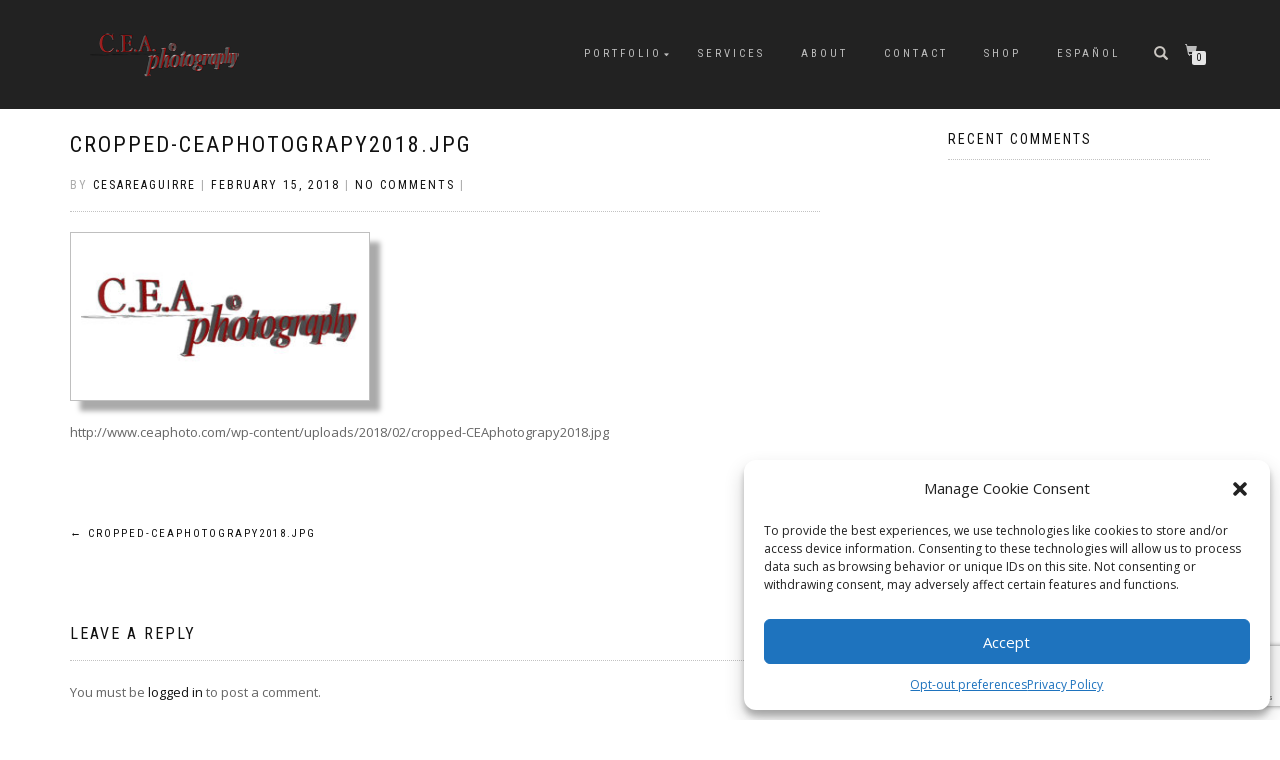

--- FILE ---
content_type: text/html; charset=utf-8
request_url: https://www.google.com/recaptcha/api2/anchor?ar=1&k=6LfzZuUUAAAAAPv78wtCfNUoHk1EqZhpIIW9PELl&co=aHR0cHM6Ly93d3cuY2VhcGhvdG9ncmFwaHkuY29tOjQ0Mw..&hl=en&v=PoyoqOPhxBO7pBk68S4YbpHZ&size=invisible&anchor-ms=20000&execute-ms=30000&cb=4nsk66fh45tj
body_size: 48658
content:
<!DOCTYPE HTML><html dir="ltr" lang="en"><head><meta http-equiv="Content-Type" content="text/html; charset=UTF-8">
<meta http-equiv="X-UA-Compatible" content="IE=edge">
<title>reCAPTCHA</title>
<style type="text/css">
/* cyrillic-ext */
@font-face {
  font-family: 'Roboto';
  font-style: normal;
  font-weight: 400;
  font-stretch: 100%;
  src: url(//fonts.gstatic.com/s/roboto/v48/KFO7CnqEu92Fr1ME7kSn66aGLdTylUAMa3GUBHMdazTgWw.woff2) format('woff2');
  unicode-range: U+0460-052F, U+1C80-1C8A, U+20B4, U+2DE0-2DFF, U+A640-A69F, U+FE2E-FE2F;
}
/* cyrillic */
@font-face {
  font-family: 'Roboto';
  font-style: normal;
  font-weight: 400;
  font-stretch: 100%;
  src: url(//fonts.gstatic.com/s/roboto/v48/KFO7CnqEu92Fr1ME7kSn66aGLdTylUAMa3iUBHMdazTgWw.woff2) format('woff2');
  unicode-range: U+0301, U+0400-045F, U+0490-0491, U+04B0-04B1, U+2116;
}
/* greek-ext */
@font-face {
  font-family: 'Roboto';
  font-style: normal;
  font-weight: 400;
  font-stretch: 100%;
  src: url(//fonts.gstatic.com/s/roboto/v48/KFO7CnqEu92Fr1ME7kSn66aGLdTylUAMa3CUBHMdazTgWw.woff2) format('woff2');
  unicode-range: U+1F00-1FFF;
}
/* greek */
@font-face {
  font-family: 'Roboto';
  font-style: normal;
  font-weight: 400;
  font-stretch: 100%;
  src: url(//fonts.gstatic.com/s/roboto/v48/KFO7CnqEu92Fr1ME7kSn66aGLdTylUAMa3-UBHMdazTgWw.woff2) format('woff2');
  unicode-range: U+0370-0377, U+037A-037F, U+0384-038A, U+038C, U+038E-03A1, U+03A3-03FF;
}
/* math */
@font-face {
  font-family: 'Roboto';
  font-style: normal;
  font-weight: 400;
  font-stretch: 100%;
  src: url(//fonts.gstatic.com/s/roboto/v48/KFO7CnqEu92Fr1ME7kSn66aGLdTylUAMawCUBHMdazTgWw.woff2) format('woff2');
  unicode-range: U+0302-0303, U+0305, U+0307-0308, U+0310, U+0312, U+0315, U+031A, U+0326-0327, U+032C, U+032F-0330, U+0332-0333, U+0338, U+033A, U+0346, U+034D, U+0391-03A1, U+03A3-03A9, U+03B1-03C9, U+03D1, U+03D5-03D6, U+03F0-03F1, U+03F4-03F5, U+2016-2017, U+2034-2038, U+203C, U+2040, U+2043, U+2047, U+2050, U+2057, U+205F, U+2070-2071, U+2074-208E, U+2090-209C, U+20D0-20DC, U+20E1, U+20E5-20EF, U+2100-2112, U+2114-2115, U+2117-2121, U+2123-214F, U+2190, U+2192, U+2194-21AE, U+21B0-21E5, U+21F1-21F2, U+21F4-2211, U+2213-2214, U+2216-22FF, U+2308-230B, U+2310, U+2319, U+231C-2321, U+2336-237A, U+237C, U+2395, U+239B-23B7, U+23D0, U+23DC-23E1, U+2474-2475, U+25AF, U+25B3, U+25B7, U+25BD, U+25C1, U+25CA, U+25CC, U+25FB, U+266D-266F, U+27C0-27FF, U+2900-2AFF, U+2B0E-2B11, U+2B30-2B4C, U+2BFE, U+3030, U+FF5B, U+FF5D, U+1D400-1D7FF, U+1EE00-1EEFF;
}
/* symbols */
@font-face {
  font-family: 'Roboto';
  font-style: normal;
  font-weight: 400;
  font-stretch: 100%;
  src: url(//fonts.gstatic.com/s/roboto/v48/KFO7CnqEu92Fr1ME7kSn66aGLdTylUAMaxKUBHMdazTgWw.woff2) format('woff2');
  unicode-range: U+0001-000C, U+000E-001F, U+007F-009F, U+20DD-20E0, U+20E2-20E4, U+2150-218F, U+2190, U+2192, U+2194-2199, U+21AF, U+21E6-21F0, U+21F3, U+2218-2219, U+2299, U+22C4-22C6, U+2300-243F, U+2440-244A, U+2460-24FF, U+25A0-27BF, U+2800-28FF, U+2921-2922, U+2981, U+29BF, U+29EB, U+2B00-2BFF, U+4DC0-4DFF, U+FFF9-FFFB, U+10140-1018E, U+10190-1019C, U+101A0, U+101D0-101FD, U+102E0-102FB, U+10E60-10E7E, U+1D2C0-1D2D3, U+1D2E0-1D37F, U+1F000-1F0FF, U+1F100-1F1AD, U+1F1E6-1F1FF, U+1F30D-1F30F, U+1F315, U+1F31C, U+1F31E, U+1F320-1F32C, U+1F336, U+1F378, U+1F37D, U+1F382, U+1F393-1F39F, U+1F3A7-1F3A8, U+1F3AC-1F3AF, U+1F3C2, U+1F3C4-1F3C6, U+1F3CA-1F3CE, U+1F3D4-1F3E0, U+1F3ED, U+1F3F1-1F3F3, U+1F3F5-1F3F7, U+1F408, U+1F415, U+1F41F, U+1F426, U+1F43F, U+1F441-1F442, U+1F444, U+1F446-1F449, U+1F44C-1F44E, U+1F453, U+1F46A, U+1F47D, U+1F4A3, U+1F4B0, U+1F4B3, U+1F4B9, U+1F4BB, U+1F4BF, U+1F4C8-1F4CB, U+1F4D6, U+1F4DA, U+1F4DF, U+1F4E3-1F4E6, U+1F4EA-1F4ED, U+1F4F7, U+1F4F9-1F4FB, U+1F4FD-1F4FE, U+1F503, U+1F507-1F50B, U+1F50D, U+1F512-1F513, U+1F53E-1F54A, U+1F54F-1F5FA, U+1F610, U+1F650-1F67F, U+1F687, U+1F68D, U+1F691, U+1F694, U+1F698, U+1F6AD, U+1F6B2, U+1F6B9-1F6BA, U+1F6BC, U+1F6C6-1F6CF, U+1F6D3-1F6D7, U+1F6E0-1F6EA, U+1F6F0-1F6F3, U+1F6F7-1F6FC, U+1F700-1F7FF, U+1F800-1F80B, U+1F810-1F847, U+1F850-1F859, U+1F860-1F887, U+1F890-1F8AD, U+1F8B0-1F8BB, U+1F8C0-1F8C1, U+1F900-1F90B, U+1F93B, U+1F946, U+1F984, U+1F996, U+1F9E9, U+1FA00-1FA6F, U+1FA70-1FA7C, U+1FA80-1FA89, U+1FA8F-1FAC6, U+1FACE-1FADC, U+1FADF-1FAE9, U+1FAF0-1FAF8, U+1FB00-1FBFF;
}
/* vietnamese */
@font-face {
  font-family: 'Roboto';
  font-style: normal;
  font-weight: 400;
  font-stretch: 100%;
  src: url(//fonts.gstatic.com/s/roboto/v48/KFO7CnqEu92Fr1ME7kSn66aGLdTylUAMa3OUBHMdazTgWw.woff2) format('woff2');
  unicode-range: U+0102-0103, U+0110-0111, U+0128-0129, U+0168-0169, U+01A0-01A1, U+01AF-01B0, U+0300-0301, U+0303-0304, U+0308-0309, U+0323, U+0329, U+1EA0-1EF9, U+20AB;
}
/* latin-ext */
@font-face {
  font-family: 'Roboto';
  font-style: normal;
  font-weight: 400;
  font-stretch: 100%;
  src: url(//fonts.gstatic.com/s/roboto/v48/KFO7CnqEu92Fr1ME7kSn66aGLdTylUAMa3KUBHMdazTgWw.woff2) format('woff2');
  unicode-range: U+0100-02BA, U+02BD-02C5, U+02C7-02CC, U+02CE-02D7, U+02DD-02FF, U+0304, U+0308, U+0329, U+1D00-1DBF, U+1E00-1E9F, U+1EF2-1EFF, U+2020, U+20A0-20AB, U+20AD-20C0, U+2113, U+2C60-2C7F, U+A720-A7FF;
}
/* latin */
@font-face {
  font-family: 'Roboto';
  font-style: normal;
  font-weight: 400;
  font-stretch: 100%;
  src: url(//fonts.gstatic.com/s/roboto/v48/KFO7CnqEu92Fr1ME7kSn66aGLdTylUAMa3yUBHMdazQ.woff2) format('woff2');
  unicode-range: U+0000-00FF, U+0131, U+0152-0153, U+02BB-02BC, U+02C6, U+02DA, U+02DC, U+0304, U+0308, U+0329, U+2000-206F, U+20AC, U+2122, U+2191, U+2193, U+2212, U+2215, U+FEFF, U+FFFD;
}
/* cyrillic-ext */
@font-face {
  font-family: 'Roboto';
  font-style: normal;
  font-weight: 500;
  font-stretch: 100%;
  src: url(//fonts.gstatic.com/s/roboto/v48/KFO7CnqEu92Fr1ME7kSn66aGLdTylUAMa3GUBHMdazTgWw.woff2) format('woff2');
  unicode-range: U+0460-052F, U+1C80-1C8A, U+20B4, U+2DE0-2DFF, U+A640-A69F, U+FE2E-FE2F;
}
/* cyrillic */
@font-face {
  font-family: 'Roboto';
  font-style: normal;
  font-weight: 500;
  font-stretch: 100%;
  src: url(//fonts.gstatic.com/s/roboto/v48/KFO7CnqEu92Fr1ME7kSn66aGLdTylUAMa3iUBHMdazTgWw.woff2) format('woff2');
  unicode-range: U+0301, U+0400-045F, U+0490-0491, U+04B0-04B1, U+2116;
}
/* greek-ext */
@font-face {
  font-family: 'Roboto';
  font-style: normal;
  font-weight: 500;
  font-stretch: 100%;
  src: url(//fonts.gstatic.com/s/roboto/v48/KFO7CnqEu92Fr1ME7kSn66aGLdTylUAMa3CUBHMdazTgWw.woff2) format('woff2');
  unicode-range: U+1F00-1FFF;
}
/* greek */
@font-face {
  font-family: 'Roboto';
  font-style: normal;
  font-weight: 500;
  font-stretch: 100%;
  src: url(//fonts.gstatic.com/s/roboto/v48/KFO7CnqEu92Fr1ME7kSn66aGLdTylUAMa3-UBHMdazTgWw.woff2) format('woff2');
  unicode-range: U+0370-0377, U+037A-037F, U+0384-038A, U+038C, U+038E-03A1, U+03A3-03FF;
}
/* math */
@font-face {
  font-family: 'Roboto';
  font-style: normal;
  font-weight: 500;
  font-stretch: 100%;
  src: url(//fonts.gstatic.com/s/roboto/v48/KFO7CnqEu92Fr1ME7kSn66aGLdTylUAMawCUBHMdazTgWw.woff2) format('woff2');
  unicode-range: U+0302-0303, U+0305, U+0307-0308, U+0310, U+0312, U+0315, U+031A, U+0326-0327, U+032C, U+032F-0330, U+0332-0333, U+0338, U+033A, U+0346, U+034D, U+0391-03A1, U+03A3-03A9, U+03B1-03C9, U+03D1, U+03D5-03D6, U+03F0-03F1, U+03F4-03F5, U+2016-2017, U+2034-2038, U+203C, U+2040, U+2043, U+2047, U+2050, U+2057, U+205F, U+2070-2071, U+2074-208E, U+2090-209C, U+20D0-20DC, U+20E1, U+20E5-20EF, U+2100-2112, U+2114-2115, U+2117-2121, U+2123-214F, U+2190, U+2192, U+2194-21AE, U+21B0-21E5, U+21F1-21F2, U+21F4-2211, U+2213-2214, U+2216-22FF, U+2308-230B, U+2310, U+2319, U+231C-2321, U+2336-237A, U+237C, U+2395, U+239B-23B7, U+23D0, U+23DC-23E1, U+2474-2475, U+25AF, U+25B3, U+25B7, U+25BD, U+25C1, U+25CA, U+25CC, U+25FB, U+266D-266F, U+27C0-27FF, U+2900-2AFF, U+2B0E-2B11, U+2B30-2B4C, U+2BFE, U+3030, U+FF5B, U+FF5D, U+1D400-1D7FF, U+1EE00-1EEFF;
}
/* symbols */
@font-face {
  font-family: 'Roboto';
  font-style: normal;
  font-weight: 500;
  font-stretch: 100%;
  src: url(//fonts.gstatic.com/s/roboto/v48/KFO7CnqEu92Fr1ME7kSn66aGLdTylUAMaxKUBHMdazTgWw.woff2) format('woff2');
  unicode-range: U+0001-000C, U+000E-001F, U+007F-009F, U+20DD-20E0, U+20E2-20E4, U+2150-218F, U+2190, U+2192, U+2194-2199, U+21AF, U+21E6-21F0, U+21F3, U+2218-2219, U+2299, U+22C4-22C6, U+2300-243F, U+2440-244A, U+2460-24FF, U+25A0-27BF, U+2800-28FF, U+2921-2922, U+2981, U+29BF, U+29EB, U+2B00-2BFF, U+4DC0-4DFF, U+FFF9-FFFB, U+10140-1018E, U+10190-1019C, U+101A0, U+101D0-101FD, U+102E0-102FB, U+10E60-10E7E, U+1D2C0-1D2D3, U+1D2E0-1D37F, U+1F000-1F0FF, U+1F100-1F1AD, U+1F1E6-1F1FF, U+1F30D-1F30F, U+1F315, U+1F31C, U+1F31E, U+1F320-1F32C, U+1F336, U+1F378, U+1F37D, U+1F382, U+1F393-1F39F, U+1F3A7-1F3A8, U+1F3AC-1F3AF, U+1F3C2, U+1F3C4-1F3C6, U+1F3CA-1F3CE, U+1F3D4-1F3E0, U+1F3ED, U+1F3F1-1F3F3, U+1F3F5-1F3F7, U+1F408, U+1F415, U+1F41F, U+1F426, U+1F43F, U+1F441-1F442, U+1F444, U+1F446-1F449, U+1F44C-1F44E, U+1F453, U+1F46A, U+1F47D, U+1F4A3, U+1F4B0, U+1F4B3, U+1F4B9, U+1F4BB, U+1F4BF, U+1F4C8-1F4CB, U+1F4D6, U+1F4DA, U+1F4DF, U+1F4E3-1F4E6, U+1F4EA-1F4ED, U+1F4F7, U+1F4F9-1F4FB, U+1F4FD-1F4FE, U+1F503, U+1F507-1F50B, U+1F50D, U+1F512-1F513, U+1F53E-1F54A, U+1F54F-1F5FA, U+1F610, U+1F650-1F67F, U+1F687, U+1F68D, U+1F691, U+1F694, U+1F698, U+1F6AD, U+1F6B2, U+1F6B9-1F6BA, U+1F6BC, U+1F6C6-1F6CF, U+1F6D3-1F6D7, U+1F6E0-1F6EA, U+1F6F0-1F6F3, U+1F6F7-1F6FC, U+1F700-1F7FF, U+1F800-1F80B, U+1F810-1F847, U+1F850-1F859, U+1F860-1F887, U+1F890-1F8AD, U+1F8B0-1F8BB, U+1F8C0-1F8C1, U+1F900-1F90B, U+1F93B, U+1F946, U+1F984, U+1F996, U+1F9E9, U+1FA00-1FA6F, U+1FA70-1FA7C, U+1FA80-1FA89, U+1FA8F-1FAC6, U+1FACE-1FADC, U+1FADF-1FAE9, U+1FAF0-1FAF8, U+1FB00-1FBFF;
}
/* vietnamese */
@font-face {
  font-family: 'Roboto';
  font-style: normal;
  font-weight: 500;
  font-stretch: 100%;
  src: url(//fonts.gstatic.com/s/roboto/v48/KFO7CnqEu92Fr1ME7kSn66aGLdTylUAMa3OUBHMdazTgWw.woff2) format('woff2');
  unicode-range: U+0102-0103, U+0110-0111, U+0128-0129, U+0168-0169, U+01A0-01A1, U+01AF-01B0, U+0300-0301, U+0303-0304, U+0308-0309, U+0323, U+0329, U+1EA0-1EF9, U+20AB;
}
/* latin-ext */
@font-face {
  font-family: 'Roboto';
  font-style: normal;
  font-weight: 500;
  font-stretch: 100%;
  src: url(//fonts.gstatic.com/s/roboto/v48/KFO7CnqEu92Fr1ME7kSn66aGLdTylUAMa3KUBHMdazTgWw.woff2) format('woff2');
  unicode-range: U+0100-02BA, U+02BD-02C5, U+02C7-02CC, U+02CE-02D7, U+02DD-02FF, U+0304, U+0308, U+0329, U+1D00-1DBF, U+1E00-1E9F, U+1EF2-1EFF, U+2020, U+20A0-20AB, U+20AD-20C0, U+2113, U+2C60-2C7F, U+A720-A7FF;
}
/* latin */
@font-face {
  font-family: 'Roboto';
  font-style: normal;
  font-weight: 500;
  font-stretch: 100%;
  src: url(//fonts.gstatic.com/s/roboto/v48/KFO7CnqEu92Fr1ME7kSn66aGLdTylUAMa3yUBHMdazQ.woff2) format('woff2');
  unicode-range: U+0000-00FF, U+0131, U+0152-0153, U+02BB-02BC, U+02C6, U+02DA, U+02DC, U+0304, U+0308, U+0329, U+2000-206F, U+20AC, U+2122, U+2191, U+2193, U+2212, U+2215, U+FEFF, U+FFFD;
}
/* cyrillic-ext */
@font-face {
  font-family: 'Roboto';
  font-style: normal;
  font-weight: 900;
  font-stretch: 100%;
  src: url(//fonts.gstatic.com/s/roboto/v48/KFO7CnqEu92Fr1ME7kSn66aGLdTylUAMa3GUBHMdazTgWw.woff2) format('woff2');
  unicode-range: U+0460-052F, U+1C80-1C8A, U+20B4, U+2DE0-2DFF, U+A640-A69F, U+FE2E-FE2F;
}
/* cyrillic */
@font-face {
  font-family: 'Roboto';
  font-style: normal;
  font-weight: 900;
  font-stretch: 100%;
  src: url(//fonts.gstatic.com/s/roboto/v48/KFO7CnqEu92Fr1ME7kSn66aGLdTylUAMa3iUBHMdazTgWw.woff2) format('woff2');
  unicode-range: U+0301, U+0400-045F, U+0490-0491, U+04B0-04B1, U+2116;
}
/* greek-ext */
@font-face {
  font-family: 'Roboto';
  font-style: normal;
  font-weight: 900;
  font-stretch: 100%;
  src: url(//fonts.gstatic.com/s/roboto/v48/KFO7CnqEu92Fr1ME7kSn66aGLdTylUAMa3CUBHMdazTgWw.woff2) format('woff2');
  unicode-range: U+1F00-1FFF;
}
/* greek */
@font-face {
  font-family: 'Roboto';
  font-style: normal;
  font-weight: 900;
  font-stretch: 100%;
  src: url(//fonts.gstatic.com/s/roboto/v48/KFO7CnqEu92Fr1ME7kSn66aGLdTylUAMa3-UBHMdazTgWw.woff2) format('woff2');
  unicode-range: U+0370-0377, U+037A-037F, U+0384-038A, U+038C, U+038E-03A1, U+03A3-03FF;
}
/* math */
@font-face {
  font-family: 'Roboto';
  font-style: normal;
  font-weight: 900;
  font-stretch: 100%;
  src: url(//fonts.gstatic.com/s/roboto/v48/KFO7CnqEu92Fr1ME7kSn66aGLdTylUAMawCUBHMdazTgWw.woff2) format('woff2');
  unicode-range: U+0302-0303, U+0305, U+0307-0308, U+0310, U+0312, U+0315, U+031A, U+0326-0327, U+032C, U+032F-0330, U+0332-0333, U+0338, U+033A, U+0346, U+034D, U+0391-03A1, U+03A3-03A9, U+03B1-03C9, U+03D1, U+03D5-03D6, U+03F0-03F1, U+03F4-03F5, U+2016-2017, U+2034-2038, U+203C, U+2040, U+2043, U+2047, U+2050, U+2057, U+205F, U+2070-2071, U+2074-208E, U+2090-209C, U+20D0-20DC, U+20E1, U+20E5-20EF, U+2100-2112, U+2114-2115, U+2117-2121, U+2123-214F, U+2190, U+2192, U+2194-21AE, U+21B0-21E5, U+21F1-21F2, U+21F4-2211, U+2213-2214, U+2216-22FF, U+2308-230B, U+2310, U+2319, U+231C-2321, U+2336-237A, U+237C, U+2395, U+239B-23B7, U+23D0, U+23DC-23E1, U+2474-2475, U+25AF, U+25B3, U+25B7, U+25BD, U+25C1, U+25CA, U+25CC, U+25FB, U+266D-266F, U+27C0-27FF, U+2900-2AFF, U+2B0E-2B11, U+2B30-2B4C, U+2BFE, U+3030, U+FF5B, U+FF5D, U+1D400-1D7FF, U+1EE00-1EEFF;
}
/* symbols */
@font-face {
  font-family: 'Roboto';
  font-style: normal;
  font-weight: 900;
  font-stretch: 100%;
  src: url(//fonts.gstatic.com/s/roboto/v48/KFO7CnqEu92Fr1ME7kSn66aGLdTylUAMaxKUBHMdazTgWw.woff2) format('woff2');
  unicode-range: U+0001-000C, U+000E-001F, U+007F-009F, U+20DD-20E0, U+20E2-20E4, U+2150-218F, U+2190, U+2192, U+2194-2199, U+21AF, U+21E6-21F0, U+21F3, U+2218-2219, U+2299, U+22C4-22C6, U+2300-243F, U+2440-244A, U+2460-24FF, U+25A0-27BF, U+2800-28FF, U+2921-2922, U+2981, U+29BF, U+29EB, U+2B00-2BFF, U+4DC0-4DFF, U+FFF9-FFFB, U+10140-1018E, U+10190-1019C, U+101A0, U+101D0-101FD, U+102E0-102FB, U+10E60-10E7E, U+1D2C0-1D2D3, U+1D2E0-1D37F, U+1F000-1F0FF, U+1F100-1F1AD, U+1F1E6-1F1FF, U+1F30D-1F30F, U+1F315, U+1F31C, U+1F31E, U+1F320-1F32C, U+1F336, U+1F378, U+1F37D, U+1F382, U+1F393-1F39F, U+1F3A7-1F3A8, U+1F3AC-1F3AF, U+1F3C2, U+1F3C4-1F3C6, U+1F3CA-1F3CE, U+1F3D4-1F3E0, U+1F3ED, U+1F3F1-1F3F3, U+1F3F5-1F3F7, U+1F408, U+1F415, U+1F41F, U+1F426, U+1F43F, U+1F441-1F442, U+1F444, U+1F446-1F449, U+1F44C-1F44E, U+1F453, U+1F46A, U+1F47D, U+1F4A3, U+1F4B0, U+1F4B3, U+1F4B9, U+1F4BB, U+1F4BF, U+1F4C8-1F4CB, U+1F4D6, U+1F4DA, U+1F4DF, U+1F4E3-1F4E6, U+1F4EA-1F4ED, U+1F4F7, U+1F4F9-1F4FB, U+1F4FD-1F4FE, U+1F503, U+1F507-1F50B, U+1F50D, U+1F512-1F513, U+1F53E-1F54A, U+1F54F-1F5FA, U+1F610, U+1F650-1F67F, U+1F687, U+1F68D, U+1F691, U+1F694, U+1F698, U+1F6AD, U+1F6B2, U+1F6B9-1F6BA, U+1F6BC, U+1F6C6-1F6CF, U+1F6D3-1F6D7, U+1F6E0-1F6EA, U+1F6F0-1F6F3, U+1F6F7-1F6FC, U+1F700-1F7FF, U+1F800-1F80B, U+1F810-1F847, U+1F850-1F859, U+1F860-1F887, U+1F890-1F8AD, U+1F8B0-1F8BB, U+1F8C0-1F8C1, U+1F900-1F90B, U+1F93B, U+1F946, U+1F984, U+1F996, U+1F9E9, U+1FA00-1FA6F, U+1FA70-1FA7C, U+1FA80-1FA89, U+1FA8F-1FAC6, U+1FACE-1FADC, U+1FADF-1FAE9, U+1FAF0-1FAF8, U+1FB00-1FBFF;
}
/* vietnamese */
@font-face {
  font-family: 'Roboto';
  font-style: normal;
  font-weight: 900;
  font-stretch: 100%;
  src: url(//fonts.gstatic.com/s/roboto/v48/KFO7CnqEu92Fr1ME7kSn66aGLdTylUAMa3OUBHMdazTgWw.woff2) format('woff2');
  unicode-range: U+0102-0103, U+0110-0111, U+0128-0129, U+0168-0169, U+01A0-01A1, U+01AF-01B0, U+0300-0301, U+0303-0304, U+0308-0309, U+0323, U+0329, U+1EA0-1EF9, U+20AB;
}
/* latin-ext */
@font-face {
  font-family: 'Roboto';
  font-style: normal;
  font-weight: 900;
  font-stretch: 100%;
  src: url(//fonts.gstatic.com/s/roboto/v48/KFO7CnqEu92Fr1ME7kSn66aGLdTylUAMa3KUBHMdazTgWw.woff2) format('woff2');
  unicode-range: U+0100-02BA, U+02BD-02C5, U+02C7-02CC, U+02CE-02D7, U+02DD-02FF, U+0304, U+0308, U+0329, U+1D00-1DBF, U+1E00-1E9F, U+1EF2-1EFF, U+2020, U+20A0-20AB, U+20AD-20C0, U+2113, U+2C60-2C7F, U+A720-A7FF;
}
/* latin */
@font-face {
  font-family: 'Roboto';
  font-style: normal;
  font-weight: 900;
  font-stretch: 100%;
  src: url(//fonts.gstatic.com/s/roboto/v48/KFO7CnqEu92Fr1ME7kSn66aGLdTylUAMa3yUBHMdazQ.woff2) format('woff2');
  unicode-range: U+0000-00FF, U+0131, U+0152-0153, U+02BB-02BC, U+02C6, U+02DA, U+02DC, U+0304, U+0308, U+0329, U+2000-206F, U+20AC, U+2122, U+2191, U+2193, U+2212, U+2215, U+FEFF, U+FFFD;
}

</style>
<link rel="stylesheet" type="text/css" href="https://www.gstatic.com/recaptcha/releases/PoyoqOPhxBO7pBk68S4YbpHZ/styles__ltr.css">
<script nonce="seX2FHvHRo9AkixrOdTIRQ" type="text/javascript">window['__recaptcha_api'] = 'https://www.google.com/recaptcha/api2/';</script>
<script type="text/javascript" src="https://www.gstatic.com/recaptcha/releases/PoyoqOPhxBO7pBk68S4YbpHZ/recaptcha__en.js" nonce="seX2FHvHRo9AkixrOdTIRQ">
      
    </script></head>
<body><div id="rc-anchor-alert" class="rc-anchor-alert"></div>
<input type="hidden" id="recaptcha-token" value="[base64]">
<script type="text/javascript" nonce="seX2FHvHRo9AkixrOdTIRQ">
      recaptcha.anchor.Main.init("[\x22ainput\x22,[\x22bgdata\x22,\x22\x22,\[base64]/[base64]/[base64]/KE4oMTI0LHYsdi5HKSxMWihsLHYpKTpOKDEyNCx2LGwpLFYpLHYpLFQpKSxGKDE3MSx2KX0scjc9ZnVuY3Rpb24obCl7cmV0dXJuIGx9LEM9ZnVuY3Rpb24obCxWLHYpe04odixsLFYpLFZbYWtdPTI3OTZ9LG49ZnVuY3Rpb24obCxWKXtWLlg9KChWLlg/[base64]/[base64]/[base64]/[base64]/[base64]/[base64]/[base64]/[base64]/[base64]/[base64]/[base64]\\u003d\x22,\[base64]\\u003d\x22,\[base64]/[base64]/ImlUwo7DtyQ2FsKew5LClkIgK1vCsDVYwr1+AMKfGjzDrMOmE8KxTCtkYS0yIsOkLwfCjcO4w5AbD3AJwrTCukB/[base64]/[base64]/CmsK+TzbDoMKMJR8gHMK4UcOFwr3DtRbDusKuw6nDm8OgwovDo0B7NBkDwrUldDrDucKCw4YRw7M6w5wpwqXDs8KrCRs9w65Jw5zCtWjDpsO3LsOnK8OQwr7Di8KhfUA1wq47Wn4QKMKXw5XCnRjDicKawosKScKlNx0nw5jDsmTDuj/Co17Ck8OxwqtVS8OqwoTCtMKuQ8Kpwp1Zw6bCilTDpsOoTcK2woskwrx+S0kgwpnDkMOzZnVswodNw4rCoVdpw5QuPRcIw5wYw4bDgcO4MWoiRQTDnMOvwpFpcMKIwozDkcOaFMKNSsOMB8OsHDTCmcKVwr/DscOWAwggfFfCvVhfw5PCngrCmcKgG8OmNsOJC2pVIsKXwoHDqcOGw4VIMMOqV8KxQMONfsK5wolGwo8kw5XDkEkjwrrDokZ2wpvDsTlAw6jDjE9jRFZTT8K4w5M4MMKvD8OIRsOWM8OOTmMuw5RgIi/DqMOPwpXDomPCmnkWw5JxF8OqK8KiwrDDrEZtZcO+w7jDoyFmw5fCosOpwrtQw5LCgcKHNB/[base64]/Do005wpVqFcOsDTcuwrBhP3XDlMKnwpAzwpVXcATDu3QoTMKIw4t7I8OYM3/Ci8Knwp7DsXrDncOFwoJ/w7l3bsOCVcKKw6zDl8OsewDCrMO+w5bChcOiCz3Dr3bDtDZDwpRjwqzCoMOQMEXDmB3Cv8O0NQnDn8OOwoZ/CsOjw7ALw4EGXDo7SMKcCT7CpMOjw4R1w4jCgMKqwowODijChkfCpywrwqZkwohDaQIPw7QNcizDrFA/[base64]/ChLDr1hCJTrDrjAywqTDrljCq0DCigV/wqoIwoLCkk9eGkkiSsKAF0YWQ8O3wrQMwr8Sw6kHwrAURizDriVnDcOMesKnw7PCkMOjw6bCiWUXecOSw4IEeMOfLEYTZXoTwq8lwrl6wprDv8KpFcO4w5fDscOtaCU7HHbDncO3wr8Iw7lKwqzDsgHCqsK3wpt0w6rCtw/CmcOiPzgkCFbDqcOLSAU/w7nDhgzCtsO/[base64]/OBMhwpUWScOkwpXDrixWGCogTcOHwrjDmcOVE3nDlkzCtS4/QsOSw6bDlsKrw4zCqh4dw5vCisKZfcKkwrQ/M1TCgsOfbR47w7TDqAnDpx1Wwp9HMUReeVHDpWHCm8KOLSfDu8KzwpcvccOmwq3ChsO2w5zCkcOiwqzCl2DDhETDtcOoL0TCr8OPDzjDuMOQw73CszjDi8OULQLCtcKNQcKFworCklbDuQdGw5YJBkjCp8OvL8KKXsO3ZMOfXsKTwoAraVPCqBjDsMOZGsKUw5bDsA/CnDUvw6/CjsO3wp7CgsKJBwDCucOHw4gUXzvCgMKzJVE1EH/[base64]/DnMOSwoLDl8OtAMKATcKewrDCmcK1wqHDl8OCCsOLwpFIwopod8KKw4TDqcO0wprDucKnw7jDqzlNwrnCn0JnBQPCgSnDvyMIwq/Ch8OwBcO7w6bDlcOBw6oRAkDCnRXDosK6wqHCpG4kw6EaA8Ofw6nCvMK0w5nCn8KJIsO/GcK7w4PDrsOTw47Ch1jCik4lwo/Dgw7Cjw1Gw5nCsDVjwpXDhBhcwp/[base64]/woV1w5jDpHNbCsOta8KNwolnX199L2vCghEJwqHDuXnDosK+eGfDt8OVMcORwozDhsO+GcOWOcKQRCTDgcK0KxBvw7wYdsKHF8OawoLCiBsWKlLDjCJ7w49zwrEYVw9xM8KdYsOAwqoYw7lqw7UGc8Kvwphow4ZwYsOLCsKQwpABwo/[base64]/CtsKZUCnDscOpwp5sw60+Xl3DshA8wq/Dl8KJwrXCgsKrw4YYal04cWY9VkHCsMO9WkF1w5nCngTDm1A6wotOwo4GwpPDssOewoksw6nCu8KLwrTDhjLDpjPCrhwfwrJGF33CvcOow6LCmsKCw6HCgcKvLsO/W8OBw6PCh2rCrMKzwrZIwp/Cpndlw53Do8KkPDgCwrnCvyLDryTCisO9wrjCg2sbwrx1w6HCqsO/[base64]/[base64]/wp9Jwo3CmQHDvcONwop6NsKJwoDDuMOmw53Cs8K5wr1fIDnDnyJMbsKhwp3CkcKdw4XCksKqw7fCk8KbA8OIYG/CqsOcwow3D1RYKMOBM3HDgMODwqnCjcKuYsKfwojDgHfDhcKLwqzDnGxFw4XCnMKuYcO7HsOzcCBbPcKvXB1wGSjCok5ew65BAV19BcOzw6TDgXfCuXvDlsOkI8O5ZsOuwr/Cg8KywrnCvjMlw5pvw5t3YngiwrjDiMKTG28wEMO5wopZG8KLwr3CrmrDvsKLCcKBWMKdVcKyS8K6woFSw6dUw6cpw4w8wogEcTrDownCtHFdwrMOw5AfKiLCl8KrwofCp8O9FGHDggXDlcOlwo/CtDJuw7fDhsK8FcK2R8ODwpfDpG1Lw5fCpQfDrsOHwpnCrMK9LMKSIwA1w7LCsVdywqY7woFGaGxrVF/DscOxwqZhQzBzw4PCvQ/CkBDDgxYAHGBoFwQjwqBkw5PCtMO4wo/Cu8OsesO3w7sAwr4dwpk+wqjDgsOrwrnDkMKTMsKfACUbXzNce8OBwppYw7UMw5ABwrbCh2F9JncJWsKJHMOyTWPCicOZOkZWwo3CssONwoTDgUrDsV/DmcO0wonCh8KKw5QRwrjDucOrw7/CkitpEsKQwoTDv8KDwoEobMORwofDhsOuw5U+U8OQRyrDtEl4woHDpMOvBGHDjRt0w5piQjpKXWbCqsO6HytJwpl4woR8byJwTGAcw73DhcKkwpFwwqAnAXENecO/[base64]/wpMkGMOLSjXCjcOkJ2dhFcOvw4HCgQ/CmMOQBB4twpnDvGDChMOywrvDg8ObYBHDlcKPwrLCvmnCkAYHw7jDk8KPwrwaw7kJwrzCrMKNw6jDvVXDuMK1woTDt1RZwrh7w5F0w4TDuMKneMKfw50AP8ONd8KeTxXCjsKwwqoOw6XCqQzCgigeeg/DlDEVwpjDkj1gbCXCsQXCu8ORZMK8wpRQSAPDnMKPHnsgw4jCj8O3w4bCnMKYQcOywrlgNEPDs8OxPmEww57CmVjDj8KXw67DuX7Do23CgsKJZEtqKcK9w7QOBGDDpcK8wrwPJ3/[base64]/DhQXDr8OVAsOPLsKxXlV/wpsbUiNyAGF+wrUQw5HDrsKKDsKCwq3Drk/[base64]/CjW7DlScrw60bBljCtsO3wqzDq8O7wrw0GsOZK8O3OcOrXMK4wpMrw5E2E8O/wp8EwqfDkmcTBsOpA8O7E8KNAkDCtcKua0LChcKLwrrDslzCii9zVcOEw4zDhiRYcl9Uw6LDrMKPw51iwpVBwoPCsA1rw4jDr8Ovw7UuFlLCk8OyEmFwHiXCocOCw7gKwrAqH8KoZDvCigglEMKVw7TCiRRIMhoaw7DClxJgwpI3wobCh0rDp1prIcOaVF/DnsKawocpRgfDkDvCiRJOwrrDocK+dcOOw4xbwrTCgsKkO3k2FcOjwrbCssOjQcKEcDTDuRM8Y8Kiw4fCkxpjw58pwp8udlXDq8O2SQnDvnAkb8O1w6hEbGzCm1DDhsKBw7XDoz/Cl8Kqw6BmwqPDpghDIFQ9IXB2woFnw5rCoR7CiVjDrE5ow6lDJnNVPTPDs8OPHcO/w44JBQZ7az/Dh8KnZWs2X2kKQ8OUEsKiPStmcwnCtMOZfcKILgVVPxBYcgc2wp3DtTlYDcKRw7fDsjLCnFkHw4dYw7FMQRMzw6XCjnbDl0rDuMKNw7hcwo40U8OCwrMFwrfCvcKxGHrDm8O9YsKlKsKjw4DDqsOow5HCpxXDri8tLgbCqQNQBGvCl8Kkw452wr/DjsK5wpzDpy4/wpA6aV/DmR0IwrXDgwbDq258w6PDqHXCnCnClMK4w64nAMOGKcK1w5nDp8OWUWoKw7rDk8OLKA8OKsKEc1fDgWYpw77Dn0tAT8OFwrtqPh/Dr1xRw7fDuMOKwpEBwp5twrLDm8Ogw7xNCU3DqC1uwolIw4HCm8OOMsKVw6HDgsOyJzhwwoYMQsKnRDrDu3N5XXjCmcKDaG/[base64]/DtkrCl8OMW8OzckjCuMOpBMOJcMOsLF/Ch8KuwpDCoWpVXMKiNcKiwprCgzXDmcOkw47ClcK7cMO8w4zCnsOzw4fDijowQcK1f8OuLTwwZ8K/SQLCj2HCl8KuY8OPGMOtwrPCgMKnJAHCvMKEwpvCixFFwqrCs2B1aMO1WwZjwojDsE/DncK/w6DDoMOKwrI8bMOrwr/[base64]/Ds8KnE8Knw6J2w4N0esO/f38qw5HCvVrDvMOdwpsWVF0ITkTCuCXCry0XwqrCnx3Ci8OqeFnChcKWSmXCjMKiPlpVwr/[base64]/wp/CpRJWEsKLDMKWwoxhw5rDhMOxwpjCvMK2w4zCvcKQVkvCnxN+YsKjHRRcTcOLJsKewrfDmcOLSy/Cs1bDvyPCnzVjwpVLwoA/eMKVwq/[base64]/ChV0/wrvCrX4dHVZVU8OUwqgww4t8w41hPGPCtmF0w45AQh7CllLDsELDocOxw5/DgB92O8K5w5PDpMOnXgM7awQywqY9e8KiwrPCgUJ0wql7RzJOw7pXw6XChD4MPwZWw5NYacOxBsKmwo/Dg8KVw5xMw6DCli3DlMO0wog4BMKwwrd/[base64]/CkR5cwrfDhMOcbA0SGsKDGgTCoEzDssKGCcODcELDgEXCrMKvcsKLwqVXwqjCqMKmAG7Cj8KpSFlvwqNCQzbDqE/[base64]/DkcKuwosDa0zClmzCssOKQUrCl8ObNE7DisKew6caWW1+Jl1fwqg3S8KBRkRtEGkRZMOSLMKuw5gebHjDvUsfw4MBwohcw6XCoj/[base64]/QMOaNz7Djmx0D8KCw687ICh6woIEF8KKw5g2w4fCucO8w7hNK8Kaw7sIHsKDwqbDqMOYw6vCqBR0wp7Ct2o/C8Kbd8K0RsKnwpQcwrIiwphsS0DCgMO7DWrClcKJLVJew5nDvzwiXgTCncOew4oYwq0lMyRsacOowqzDiSXDrsO4bcKResK5AcO1SGvCpMOiw5vDuTEtw4rDgsKCwobDhTRawpbCqcKvwr4Kw6J0w7zDoW1BIErCvcKVRsOIw456w4LDjC/CoFECw5p6w47CtBPDujBDC8OpQHbDg8K3WzjDigc+J8KCwpLDiMKiUsKpJTVBw6FLAMO+w4DCmMKew47Cg8KoW0Q9wqjCiSJ+EsKjw4XClhgpBS/[base64]/DqMOyw7wtw6/ClMKpw4LCswTDond4RMOcwrkwAy3ClsKzw7bDmsOxwqzCiwzCt8OYw5jCoVfDncKdw4fCgsKXwrddLAN2C8OEwoUdwpdJH8OQHhMYZMKzQU7Ds8KpI8Khw5PChS/CgB8lY2FDwo3DqAM5R3zClsKuEx/DsMOAwoptFW3DuTHDtcOTwosTw67DuMOHUibDhMOfw6ILc8KPw6vDhcK5MV1/VmjCgngAwpQIPsK4KMOmwq8vwp0mw4/Cp8OJLcKDw5NCwrPCucKDwrMbw4PCqE3DtcOuCltBwp7CqlVhGcKzeMKSwp3CqsO9w7DDi1PCusObcT8mw6zDknzCiEbCrVHDm8Kgw4ArwqTDisKtwrsKfy5mWcO2aE5UwofDtCQqcBtOG8Oyf8OgwoDDngkywp/CqBVkw6rDkMOCwrxDwqTCmkHCqVXDp8KCYcKEdsORw5kDwpYuwrDChMObWVxjWRzCkMOGw7Bww4jClC4Yw5NfGMK7wpDDhsKGHsKUwrTDo8Kkw5cew7RPJ01Pw4sZPgPCoQ/Dm8O1HQ7Cl27DgUBIA8OVw7fDpkQ6wqfCqcKTDHlKw7/DksOgeMKuLC3DkxDCkxUpwo5SfhDDm8Orw5MwTVHDrUHDvcOuNh/Dq8KVICNdLMKdCxhAwpfDlMOJQWJUw6lwTj0pw6k2WRPDncKSwo8GEMOtw6PCosO/JjPCl8OIw43DrjjDs8Okw64Ww58PfCrCksKsA8ONXCzCnMKKEGPCn8Ouwpt3cQs3w7EDBkdtU8OBwp18wpjCkcKQw7p4fWDCnkQiwo0LwokYw4kWwr4Qw4nCp8Kqw6cAeMOIN3zDn8KpwpZMwoTChFDCmMO7w6UKbHdAw6/DpcKtw4FpIjd3wqzCi1HChsOfTMKXw6rCgVV6wplAw4FAwpbCkMKEwqZFcUzCl2/CsSnDhsKVbsKUw5gjw4nDocKIP1rCtD7DninCs3TChMOIZMOyasK9fXLDssKDw47DncKKQ8Kkw6bDnsK9fcKTAMKfeMOCw4l/cMOZWMOCw4zClsKXwpwYwrIBwo8Tw4dbw5zCm8KCwpLCrcKwWj8IEhtqTFFvwokkw6/[base64]/ClFckCiwzFcKQDCw7SsOUKsKzQyjCpQ/CnMKfZR4Rwo4yw4sCwojDmcOHCUoJdsORw47CsTXCpS/CvcOVw4HCvnAFCzAswr0gwoPDoUDDmxzCgglIwo7CokTDrAjChAjDp8OBw4Ylw7pWV2nDhsKMwpcjw64/PMKCw47DgMK9wp3ClCl2wpnCucOkAsO3wrXClcO4w5hcw4zCs8K0w6UQwoHCpsOhw6FUw6DCqlQ/woHCuMKpw4pUw7IKw4kGAcKtWRLDkVbDj8KTwpkVwq/Dk8OoWmnCvMKgwqvCsGZkccKqw6t9wqbChMKNX8KKND3CsxfCpBHDsWETGsKSWTPCmcK0w5NYwpwddcK8wq3CpBLDi8OhNmbDr3g6O8KPVcKYJETCqwXClFzDiVpyVsOPwr3DsCx/[base64]/EAQtUCjDjWfCgg/DkhDCmHkwbcKzM8OLYsK9PghRw5hPFmLCjHbCv8OtbcO0w4XDtWdkwoFjGsOrMcOBwpB4aMKjRMOoAnZhwokFcCZES8OZw5vDnR/Cpxp/w4/DsMOISsO/w4PDqg/[base64]/[base64]/DlsOCAsKZw6l3wochb001MT5RJk7DvV1GwpQNw4jDjMKHw4HDq8OtJsOtwrIUccKgRcKdwpzCn21KCBrCo2LDs0LDncOiwo3DgcOmwrVMw4gSWSPDvBHCoGTCnwvDk8Kbw5trC8KpwoN8RMKIDcO0GMOxw53Co8Kyw6d/wqwNw7LDmzV1w6gKwoTDkQM6ecKpTsOPw77Dn8OuSRslwofDpAVRW0lGFQPDmsKZdsKcQAA+A8OpdsOFwoDDrsOVw4XCh8KOO23Cr8ObAsONw7bDrcOIQ2vDjUciw6bDgMKmRwrCo8K3wp/Dll/DhMOTbsOrDsOURcKewpzDncOGK8KQwoJ0w5BdB8OYw6VawoRHSn5TwpJRw6HDlcOQwrtVwoPCvsOPwqR6w7vDqWTDv8KPwp3DtnoxSMKUw6XDh0Ebw7JhcsKqw6EmLsOzFglJwqkTIMO1TTNDw58/[base64]/NsO3wppwKSEVw6bCi8O8P8OMcxkmwo9oYsKKwrFkJD5Jw7HDvcOWw7wZTmHCiMO7GMOMwpjCmsKUw7XDkz/DtMK/GCrDv3bChnPDiDZ3KcK0woTCpjTCn1QWWhDDkhkqw4XDj8OSOVVmw6F/wqkawoDDosOJw5cPwpMGwo3DssO4OMOMfcOmNMOtwoDCsMKJwooNWMO8c2Fyw5rDr8KkNlMlFFJdS3Jkw6TDl1soECEESXzDpjDDjy7CjHYMwo/DpDsRw5DCnCXChcOlw4wZdRQLEsK5L2LDuMK2wqsSQhTCqXoJwp/Cl8O8ccKuZnHDhlIww5M4w5IAFcOiIMOSw5zCnMONwrtBHiZBa3PDkTzDixPDq8Kgw7kISsKHwqTDqnk5H3jDoWbDrMKEw73CvBgXw7LChMO4Z8ODImcIw7PChGs+w71JdMKQw5nCtm/[base64]/Cqz8za8K3wrllw4JqF8OvAQHCo8O1E8OgDhjCksOQwrgtwo8GKMKcwq3CiwcRw4rDq8OTdCvCrxYfwpdOwrvDnMOkwoU9w4DCmAMCw687wppOUkHDlcOGVMOpZ8OrH8OcIMKtHm8jcwx/ECjCpMOSwo3Cq3Vnw6NowrXDlMKCecK7woXDsBhEwrIjYXHDr37CmiAfwq8vFwfCsBwQwogUw4oWIMOffH5gwrI1esOdakI/w643w6DCnElJw7hww5Yzw5/CnG4PFlRoZsKIWsK9aMKobTNQAMK8w7fDqsOmw4QDSMKxZcK/woPDqcKuGsKAw53DgXcmGsOcCDcGYsK5w5coTm3CocKhwop6EndfwqcVMsOQwoZaOsOVwqnDqiUrZkBPw7E8wpRPHGkxQMOFf8KbBwPDhMOSwqzCgEhPGcObWEQcw43DiMKpLsKDXsKZwotewqfCqRIew7Fka0nDkjwLw6ttQH/DqMOyNwB+fXDDicOMdCTCugvDqzF6fDANwqfDv0XCnjB5wrLChRcQwplfwqYUBcKzw748NBHDlMKhw7glXwoYGsOMw4fDvk8KNB/[base64]/ClCXCs0LDl8OORQYmJsKmE8KrwqB/B8OCw5XClBLDkBHCuDjCrVJ+wrg3alV5wr/CmcK7R0HDhMOMwrPCl1Zfwq8/w6HDggfCg8KkK8KTw7HDrsKZw4bDjEvDucOXw6dnJF7DicKkwobDlTxyw6tIIhvDvShxZsOkw5/DiHt+wrhzA1nDhsO+eyZVRUIqw6vCo8OXe0jDhhVdwqh9w6DCrcOuHsKKFMKBwrwJw5F1asKcwpbCv8O5QSrCrA7DsxMxw7XCkAAFSsKhbghEJnpOwpjDpMKGJ3MPdx/CsMKOwolTw4zDncO8f8OZGMKhw6jCjx5rHnXDjyg+wo4xw7TDkMOJRBY7wqrDmWt/w7nDq8OOLcO3f8KnVgd/w57DuzXCn3vCo3xWd8Ouw7QSVzAMwoN8czTCrC8Yd8K3woDCmjNLw4vCtBfChMOjwrbDqjvDn8KfOsKtw5fCviPDkMO+wpTCiQbCmQBBwrYdwooNM0XCpMOXw5vDlsOVS8O0GCfCscOsRzlpw4I+UGjCjSvCgAo2VsOBNFLCqFjDoMK5wo/DgMOEcXQEw6vDksKDwoINw4Uww7bDrw7Cq8Kiw5BCw7Ztw7RiwrlxO8KzM2HDkMOHwobDpsOsO8KFw4XDgWE6fMO/U2LDoGc5aMKGOcOhw5lbWC9Wwoo0wqbDjMOPaETDmMKMHsO9BMOhw7rCjTNwXMKQwrNtEyzClx3CoHTDncKQwoZ8KEvClMKFwpbDmjJOTMOcw5jDt8K5QjDDjcOXwrRmHEEnwrhLw7/ClsKNEcOyw5DDgsKxw41Hwq9Dw6Q4w6LDv8KFc8O5RFzCncKVRGpybnvCgHc0XgHCiMORasO/[base64]/[base64]/Cr8KnbMO/HkJSSCbDkWRAwqbDql1BKMKnw5g1wpxVwp4Xw5Z/JBtYOMOTcsOLw75gwoxNw7zDhMKXMMKpw5QdJkdTTsKRwqkgDhQLNwchwo7CmsKPN8KKZsOcLj7CoRrCl8O4HcKEF0tVw6XDlsOTGMO4woI5bsKWL2vDq8OLw7PCrU/Cgxpjw7/Cl8Ogw7kHYXNqbsKyDU/[base64]/DgzrDqSrCpy/Cu8O3MTQow6kxw6jDvsKeInfDuFnCtT5qw4nCi8KUdsKzw4EAw6BxwqvCs8Oqe8OWGGrCssKSw73DsyHChX3DrsK/[base64]/[base64]/CqcKnW8KCwqjDphDDklAEwoIJw6IBw7lHwqYGw5lSbsKxVMKhw7nDuMO7DsKGIiPDpCYzQMOHw7TDscOYwqFvFsOiF8ORw7XDvsOhUHhCwqHCnUvCgcOuIsOywoDClhXCtwIracO4Mx9RPMKaw7xKw7QCwr3CssOwbnJ4w67DmXPDqMKnLhh/[base64]/DvMKKPgB6M8KfITrCs8KIJCYWwqRHwr7CmMOIYmjCnizDo8K3wobCpcKbHznCgHnDr0zDnMOXRUTDmDFbJxrCkAsKw5XDiMOAXVfDiz8/[base64]/DpHUfw6UMAMO+FzfDrCzDr8KRTjg8E13Cjz8Ow5RAaVwpw4tUwr0ka3nDrcOnwqvCnV0KUMKkMcKTScOpcGAeEMKtNsKtwp8sw4bCqTpKOEzClREQE8KjKlV+OCsGHWwLHTHDo0nDhjfCjgQbw6Qzw69sXsK1DVcQB8K/w6vDlcOiw5/Cq18sw7oGHsKceMOYa0jChVF6w61QN2rDpQbCgcKow4XChk9VeTzDn2tAf8OLwoBvMT1EXGJNFDlJKFfCuHTCk8OzFzLDjTzDjhnCrBjDox/DmxnCvhDDhsO0KMKQRG3DrMOra3MhJkB0fDXCtlkRbB5ORMKDw4zDp8KVZcOPQcOvPsKQWQoiV0pWw4bCscOvOHxEw5PDgFjCoMOTw5bDt0HCnmMVw4hcwr8rL8KnwqXDmHgvwoXDomfCgMKiNMOyw5wNPcKbc3lNJMKhw6JiwpvDo0rDsMKSwoHDqcKUw7cbw5/CgwvDqMKyGMK7w4zCu8OXwoPDs3LCgUZ7UXPCtjcGw4oTw5fCiRjDvMKYwoXDiBUBBcKBw7fDrcKIHMOlw6M3w7/Du8OBw57Ck8OewqXDnsKaKxcHbSMnw5dCN8O4AMK2XCx6dCJOw77DusOSwqVfwrDDqxcnw4Ebw6fCkCPCiidOwqTDqynDkcKEdCICfTfCmcKZKcO3wqYVdcK5w6rCkT/CjMKlI8ODHyHDoCIowrPCggvCvTkeb8K/wonDkQHCv8OUAcKmb242ZsOvw6oLXijCiwrDt3YrFMOrE8K0w5PCsQrDj8OtemHDtRjCimwCWcK8w5nCvB7CmkvCukzCihTDimfCmxhwIxjCncOjKcOywpvClMOCZSclwoTDv8Opwow/ejgSOMKIwrJoD8OYw7Aow5bCgcK6W1pbwr3CtAUTw6LCnXFywpIFwrliazfCicOIw7bCtcKneAPCglnCkcK9PMOswoBpR0HDo0nDv2pZNsOhwrJaF8K4CybDg0TDrBoSw69id07DksK3wrlpwqPDqWzCiWwuHF5eLMOnBjI+w6w4LcOUw4k/wpV5WkgmwoYhwpnDosO8Y8KGw4jDpwjClV4cSALDncKEemhMw7vCrmTClMKtwodSUmrDrsKvEEnClMKmK2R/K8KHVMO9w7NtSl3DscOgw5LDsDPCiMOTT8KCZsKLSMOjWgs5EsKvwoDDs01twqkMBkrDmQTDtizChMOnFE4yw6TDksOewp7CrcO5w6sowoNow6UBw6QywrtDwobCjsKuw4VLw4VEdXvDiMKzwrcpwoV/[base64]/DncOCR8KdwoMEaMKmw6wBwpPCiCk/w5JuwrbDpXfDrCkNA8OWFsOoCyZLwq8VZMOCMMOZakBXA3TDhS3Du0vCuQnDsMK/[base64]/w4Ikw4HDs8K9BlVFwoJIdMOFUcK3YhXCtCxKw48Bw4XDv8KjZMOYVx5Pw6/Dqkgzw6fDvsOxw4/Cu38HOFDCgcKvw488AXdNHcKFPylWw6sowqomREPDhMO6LsO3wr9qw4pbwqMZw6FLwpQLw7bCs0vClFQuA8OIWxgyf8KWKsOhFD7CgSkWD2xZIDI0EcOswpBkw41ZwoTDnMO7KcKmJsOyw4/CmMOGbxXDv8Ktw6XDkBw9w51xw4vCmsOjAcKyM8KHOQxdw7ZdVcK4TXojwrzCqhTDlkI6wr9admPCiMKzADZ6WQ3CgMOAwol5bMK4w4HCg8KIw5nDq0JYfVnCjMO/wo/DtVp8wq/DpMOCw4cww7rDjsKvw6XCtsK8URABwr3Clm/Dp185wrnCqcKcwo4VIMOFwpRaHcKRwoU6HMK9w67Cg8KcfsOUIcKOw7jDnkLCvsKQwqkMY8OBacKqVsOIw6bCgcO2F8OuTwfDoT8Cw61cw7/DrcOwO8OoQMOTE8O8KlxdcQzCsRvCpcKbJjBDw68Zw5jDjxN6NgLClT55YMOjDcO4w4jDgsOhw47CqCzCrVfDjFsvw57Ds3bDtMOywoXDhCjDtsK1w4dXw7low7ssw4EcDAjDrzPDun84w7/ChRltBcOewpUdwos2AMK6wr/CmcOyE8Ouwr3CpwvDjjLClynDh8OjLB85woFbQWUMwpjDnXdbOgDCh8KZM8KRPwvDnsO7SsO9fsKTYWLDvhXCjMO8fVUGbMOyY8KAwrrDsUvCoGNGwoTDlMOAYsO/[base64]/fU08woTCm0vChsOGw4B7w5B7w7XDqcObwpUOViLCpcOkwoQ5wrI0wr3DrMKCwpnDpnN/[base64]/DoMKzw6Z7wonDuzPCjGzCmcKlwpYMelAcd1jChMOvwq3DlwTCqMK+YsKGBjQtXsKJwrd2Q8O/wrEdH8OswptPD8KAFcO0w4kQE8K8L8ORwpfCv1hjw5AKcWbDqnPCkcKfwpPDj3ciDh7CosOFwox7wpLCscKNw7XDpn/CuRY9OEgiGMOwwqNffcKFw7PCkcKCfsKHIMKOwpQPwrnDinDDusKhUU8fFVXDl8KtL8KbwrPDrcKmNwrDqBbCokxww7XDlcKvwocCw6DCtiHDtSHDrjEfFEkcDcOIDcOyecOsw504wpccbCTDrWc6w4NQDB/DhsOLwoJidMKQw5Qqa1YVwocOw7dpEsO8ZT7DvkMKd8OhDgY9asKAwpZKw7jDs8OSTh7DrQzDhgvCk8OMFT7CrsOAw43Dr3nCscONwp/DgBRVwp3ChcO4Ijp5wr8ww4YgDQvDpQJVMcOdwr9jwpHDpQZowo5rScOkZsKQwpLCgcK3wq/Cv00CwqIPwpTCgMOSwrLCrHjDkcOEIMK0wq7CgyNWKW8WCBfCpcKAwqtJw6BjwoE7CsKDAsK0wqrDjgjCiSglw7MRO1HDpcKGwoVNcxUzMsOWwrcoJsKDERFiw70+wqZ/HX7Ci8OPw4DCrMOvNgxRw6HDj8KdwrDDjSfDulHDi3LClMOcw4h1w4I0w5bDvBXCsBoowpkSQivDvcKkOxDDnsKqbB3CqcKXbcKjTA/[base64]/Cm8ODwq0LNXbDlcK8wq7Dq8OLbUjCu0Rvwq/CvR0YwovDlUHCvGUEZXwmA8OJIn45f0TDgj3CqsOgwovDlsOBT27DiFTDoS5hYibCp8KPw4R9w5oCwrsswr8pdkfCryXDmMKadcKOesK/QWMXwpHDsSoBw4fCkynCucKYaMK+Pj7CgMOCwpDDqcKNw5MJw4jCjMOUwp/[base64]/CrzzDhXtFwoHCvMKmfhvCtMK3NMKmw7YvQsOGwpIlw5Fnwp7Dm8ORwoJ2OznDpsO5G2wqwojCsAFcO8OMMlvDgU4maUzDucKaYFrCrsKdw7x6wofCm8KoMcOIaTrDhsOuJnFyOH5FUcOMYScJw5V2AsOWw6HCkUliK0/CoCXCozIqVsKyw6N8VlIxTQzCksK7w5AfL8KgW8OZYjxow7tXwr/CtzrCrsKWw7PDpMKDworDozJCwq3DrBJpwpjDs8KUG8KBwo7Cs8KGdRbDl8KNQsKVIMKaw7RRGcO0ZG7DtsKcFxbCkMOhwoPCgsOZM8K/[base64]/CiVp4LMKgwpHCp3Uzw6zDocOyDcOgw5XCq8OPSnZSw5bCjDY+wqfCl8KoIHYVDsOiSDrDocOjwpfDiBpsMsKRF2PDt8KmeyYmTsOhXmlMw5/CuGsTw7tvAVvDrsKewrTDlsOSw77Co8OLSMO1wpbCnsKebsOaw7rDisKcwrXCskA0BsOYw5HDksOFw5h8LDsFdsOww4LDkwFAw6t+w6XDh0VmwqvDmmLCm8Ktw7rDn8OYwoXCtsKCf8OLJMKpRsKfw5lSwotMw5F1w6zCtMOSw4kpY8KZQ3XDogXCkx/DrcK4wprCplXCucKuaBVReyDCjmvDjMO0W8KrT2DCvcKfO2oNcsOqbX7CjMKdKcORw7t8PEc/[base64]/w4TDlWcsI8KwD3LDu8KeInLDtkJgfk/DsCXDrUbDvsK7w5xbwqRaHgXDqQM6wo/CrMK9w4VKSMK1PhDDmRvDr8OJw4ASWMONw6xtcsO0wrjDosK1w6DDsMK4wohTw5J3aMOQwpRSw6fCgCBmRcOXw7PCpn55wq3DmcOZMyF/w4ojwpbCrsK3wo45G8KIwrI0wqjDhcKPDMKSM8Ktw4lXIijCocO6w7N4PjPDo3HCrC1Uw4fDtmoXwrLChsOxH8KbDHk1wp/DpsKhC0rDvMOkD2vDjUfDhDHDtD8CBsORF8K5fsODw5VHw60Lw7jDp8KswqnDux7DjcOpwqQ1wonDh1PDswlIEhUIRyLCocKEw58yD8OVw5tPw6o/w58OdcK1wrbDg8K3bytGFcOAwoxXw6vCoyYGHsOtX23CscOnM8KKVcOEw4lDw6BVWMOHF8KmFcOXw6PDr8Kow4XCqsKxJxHCosOSwoJkw6bDhVNBwpVIwqrCpzURwp3Dt3xUw5/DuMKPEVcvMsK8wrVlMV/CsF/DjMKPw6cOwozCu1vDjMOLw58SJhgIwpsnw63ChMK0fsK1wovDqcKew4A7w5zCoMO/wrkMdMKGwroFw67CmgMITQQYw4zDoSYnw6nClcK6L8ORw4waC8ONLcOdwpIJw6HDncOSwq/CjzzDtRnDiwzDswjCvcOrC03CtcOmw5RseXvDhCnDh0jDsS7CiS08wqbDqMKjGQNEwqkKwojDrcONwplkBsK7SMOew5whwo9iB8Kxw6/ClsOsw51NZMOtYC7Cvz3Dp8KGWl7CsA1DUMKRwplfw7HCrsKHKh7CoAgNAcKicMKXHAMyw54sQMOTI8O6aMOdwqQ3woRRXsObw6wkIRIwwqwoRsOuwokVw5d9w5/Dtl1kHsKXwog6w79JwrzCh8O2wpPCu8O+RsKxZzFgw4VyZcOzwoLCrA3CjsKtw4PCmsK4EiLDqx/CqsKYW8OFJ14SE1oLw7LCgsONw6Epwot4wrJowoFzOFJSMlEtwovCukMTLsOFwqDChsKIJj3Dh8KoCk4QwrlqaMO5wqfDksOzw6JHXGs/woIuYsKnBWzDmsKmwowzwo/DssOpLcKCPsOZdsO6JMK9w5jDl8ObwrzCnyvCisOvEsKUw6cIXULDmxPDksOnw6bDvsOaw4TCrUnCicOQwpwqTsKYO8KVUmEOw7Bfw78IbGU1KcOVRhrDiDPCqsOSEgzCjCjCj2UAMMORwpbCgsKdw6RLw7kPw7hbc8OLDcK1Z8Kuw5YqUMOZwr4/[base64]/DqQPCvcKUJsOvf8K8w6LCjcObE8O1woHDqcOBwrRgRmAawoXCnMKVw6tJbsOHbMKUwpdCWsK+wr5Qw4HCosOvfcKMw6/[base64]/Cj8OjbXrCgWfDh8OqZcOgw5zCujxXw4EfGsK4bk1QV8O8w5wCw7TDkXhDacKUCzVYw4PDk8KxwoXDrcKzwobCoMKvwq4eE8KmwoUpwrzCqsKCHkcnw6bDqMKlw77Cu8K2TcKnw6syGA1Dw6Q4w7kNPFwjw4AaGMOQwr4cLEDDvDtSFn7CncKjwpXDi8Ogw5EcFH/CnCPCjhHDosKHFzXCliHCg8KEw54ZwozCicK2BcKqwoE7QBFmwrLCjMK3diQ6A8OkUcKueAjCj8KHwoQ/[base64]/[base64]/Dk8OIE3Vww7BcPih3G8ONb8ObX8K3w65Ow4FhRk0sw6PCmklLwr9wwrfCkggKwrfCucOlwrvCoBFGbyRdTiPCicOiNwAAwopUe8Oxw6p/[base64]/DsMKcTkIxw6LCrgRaacKOwp5GTMKfw5Rwwp02w6YHwqoMVMK6w6vCqcOMwoTDhMKLdWbDvWbDknzCgBRTw7DCuiggOcK7w5p5aMK3HSMhGT5RKcOnwq3DnsKew5zCmsKyEMOxSm0iG8K3O0Upwo3CncOww5/CpsKkw7kDw7UcCsOTwpjCjR/[base64]/[base64]/V8O4Yj7CusKAwqTDpcOzVDbCvRwiTsKrwrfCiWzCsmrCgzvCs8OdbMOLw71DC8OEXh8DD8Opw7DDjsKIwodwY3/[base64]/IFnChgZhcUvClFTCvh8mwrQzw7DDi8K1w53CrH7Dm8KOw7nCq8O4w4FAGcOdGcK8Mi5sKlJZQMK3w6lhwoY4wq5dw6Evw4NMw54Nwq7DtcOyADFIwrFwSVzDuMKVM8OIw67CvMK8FcK4SD/DnmLClcKySFnChcKUwoTDqsO0S8O7KcO8JMKBEgHDk8KqYikZwpUHPcOAw6IiwoTDkcKFaTQEw7plYsKbO8OgIhrDsTPDgMK/PcKFS8OxWMOdRGNMwrcjwol6wr9oeMOwwq/Clx3DlsOOw63CrMK9w7bCpcKyw4DCnsOFw5zDmDt+VnhocsK/[base64]/Dm8KywrfChjzCjjrCl0xHHA/DkXHCsBXCpMO3DcK1ZFALe2vChMO6GF/DkcOAw4bDvMO6LzwYw73DpSbDqcKEw5Jvw4NwKsK5PcKcRMOoJm3Dum/[base64]/DvmbDvHHCtlfCmUhzw598T8OBemHCmEcvXV5XXsOOwqPDhU1Bw4PCucOWw5XDillCIFUtwrzDr0fDgF0uBB8eT8KZwps6QsOrw7/Dql8JOMOrw6/[base64]/ChMKyw4rCiMKQAsKHZi3DtMKZwrXCg346wpcYa8O0w6FvXcKmKFzDiQnCmRIZUMKZWXTCucK4wpLCimjDpzzCrsOyYFVMw4nChzLCrwPCjwQmccKCTsOLelvDocK6w7XDh8O6fgLCujE6HcKUNMOLwowiw4PCnMOeEsOjw6rCijXCgS/[base64]/wpfDlsKRKzjClysfw7Aew55KwrJ5wr1HW8KtPUZtBn/CgMK/w7Nhw5txK8OFw7caw7PDqHDDhMKPTcKrwrrDgsKSScO5wrbCgsKNA8OleMOWwovDrcOJwoNhw6kUwojCpVEcwrXDnlfDssO/w6Flw4PCl8KRW3nDvMKyDwXDhSjCrcKML3DCrMOTwo3CrX8cw6osw7ccGcO2U0kFOSAFw5t9wqHDmA0nacOlAsKdJMOtw4bDp8O1PinDm8OHd8KBRMKVwpU0wrguwrLCk8Kmw7kOwpnCmcKJwoMzw4XDtXfCm2wYwoMTw5JCw7bDo3dqHsK0wqrDv8O4cwsLSMKGwqh/w5bCjCYjwpzDvsKzwrDChsKww53CgMKtF8K0w75OwpktwpNBw7PCoQVKw4HCuUDDnhDDojN9ZcOFwo9hw6MMKcOgwpbDucKHczXCvXgXcQzCgsOIMcKlwrvDhgLDlHc2YcO8w71zw5QJLghjwo/[base64]/DqMK5PBs7KD9yw74QBWbDj8KMWMK5wpTDl07CicKZw4nDkcOSwrfDtT3DmsKXUU7CmcKAwqXDqcKcw7/DqcOqHRrCgG/DgsOFw4rCkMOcX8K5w7bDjmlMCQweQMOIcU50C8O6O8OpFmJ5wrTDsMOefMKjAnRlwrfCg0U0w5hBHMKUw5zDuC4zw6N/PsKCw7DCusKSw5rCpsOMFcOCDkVRMQ7CpcKow4Ykw4xIVk0Fw5zDhkbDqsKuw5vCpsOAwrbCp8Orw4oFBsKhBQnDqG3Ch8Oqwo5b\x22],null,[\x22conf\x22,null,\x226LfzZuUUAAAAAPv78wtCfNUoHk1EqZhpIIW9PELl\x22,0,null,null,null,1,[21,125,63,73,95,87,41,43,42,83,102,105,109,121],[1017145,855],0,null,null,null,null,0,null,0,null,700,1,null,0,\[base64]/76lBhnEnQkZtZDzAxnOyhAZ\x22,0,0,null,null,1,null,0,0,null,null,null,0],\x22https://www.ceaphotography.com:443\x22,null,[3,1,1],null,null,null,1,3600,[\x22https://www.google.com/intl/en/policies/privacy/\x22,\x22https://www.google.com/intl/en/policies/terms/\x22],\x22Pk16X6DjyIuZgHnn5RN2nlYITOCle5vmymIE0ftFuUk\\u003d\x22,1,0,null,1,1768800062568,0,0,[77,91,187],null,[177,250,122],\x22RC-t3yAzRQf8-IdFw\x22,null,null,null,null,null,\x220dAFcWeA7LB4o642iwjXl-Dp2xXiq7ZC6OfPlZSgIWFigzFKVVjy6LVp3Koo9Ba3zPLPpxdMctdACRwcs5282Lxim9BgawxEPUOg\x22,1768882862375]");
    </script></body></html>